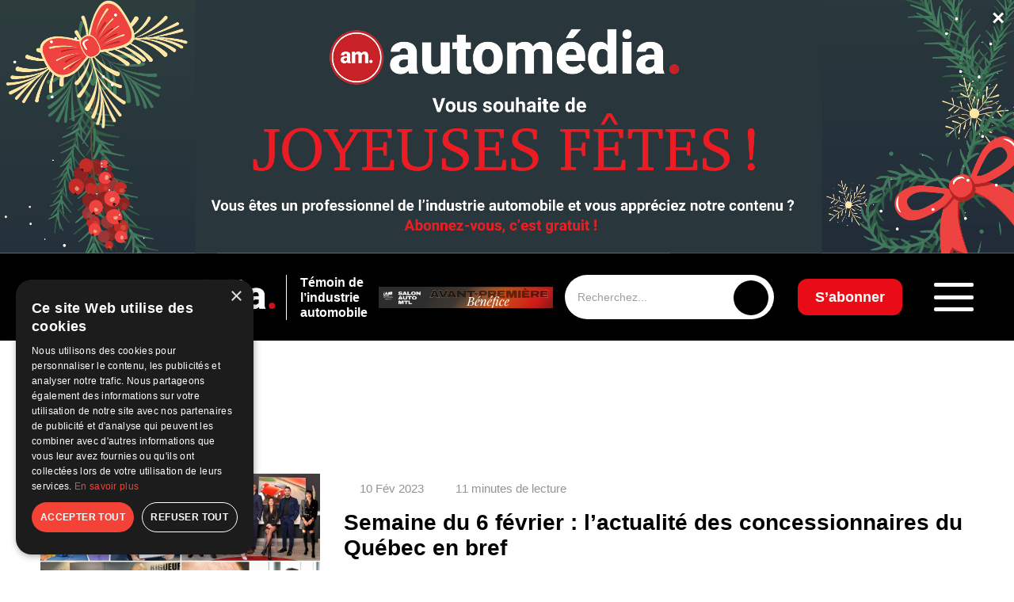

--- FILE ---
content_type: text/css
request_url: https://www.automedia.ca/wp-content/cache/background-css/1/www.automedia.ca/wp-content/cache/min/1/wp-content/themes/automedia/assets/css/style.css?ver=1765211923&wpr_t=1767631590
body_size: 47784
content:
/*! normalize.css v8.0.1 | MIT License | github.com/necolas/normalize.css */
 html{line-height:1.15;-webkit-text-size-adjust:100%}body{margin:0}main{display:block}h1{font-size:2em;margin:.67em 0}hr{box-sizing:content-box;height:0;overflow:visible}pre{font-family:monospace,monospace;font-size:1em}a{background-color:transparent}abbr[title]{border-bottom:none;text-decoration:underline;text-decoration:underline dotted}b,strong{font-weight:bolder}code,kbd,samp{font-family:monospace,monospace;font-size:1em}small{font-size:80%}sub,sup{font-size:75%;line-height:0;position:relative;vertical-align:baseline}sub{bottom:-.25em}sup{top:-.5em}img{border-style:none}button,input,optgroup,select,textarea{font-family:inherit;font-size:100%;line-height:1.15;margin:0}button,input{overflow:visible}button,select{text-transform:none}button,[type="button"],[type="reset"],[type="submit"]{-webkit-appearance:button}button::-moz-focus-inner,[type="button"]::-moz-focus-inner,[type="reset"]::-moz-focus-inner,[type="submit"]::-moz-focus-inner{border-style:none;padding:0}button:-moz-focusring,[type="button"]:-moz-focusring,[type="reset"]:-moz-focusring,[type="submit"]:-moz-focusring{outline:1px dotted ButtonText}fieldset{padding:.35em .75em .625em}legend{box-sizing:border-box;color:inherit;display:table;max-width:100%;padding:0;white-space:normal}progress{vertical-align:baseline}textarea{overflow:auto}[type="checkbox"],[type="radio"]{box-sizing:border-box;padding:0}[type="number"]::-webkit-inner-spin-button,[type="number"]::-webkit-outer-spin-button{height:auto}[type="search"]{-webkit-appearance:textfield;outline-offset:-2px}[type="search"]::-webkit-search-decoration{-webkit-appearance:none}::-webkit-file-upload-button{-webkit-appearance:button;font:inherit}details{display:block}summary{display:list-item}template{display:none}[hidden]{display:none}@font-face{font-display:swap;font-family:"fixel";src:url(../../../../../../../../../../../../../themes/automedia/assets/fonts/fixel/FixelText-Regular.otf) format("opentype"),url(../../../../../../../../../../../../../themes/automedia/assets/fonts/fixel/FixelText-Regular.woff2) format("woff")}@font-face{font-display:swap;font-family:"charter";font-weight:400;src:url(../../../../../../../../../../../../../themes/automedia/assets/fonts/charter/charter_regular.otf) format("opentype"),url(../../../../../../../../../../../../../themes/automedia/assets/fonts/charter/charter_regular.woff) format("woff")}@font-face{font-display:swap;font-family:"charter";font-weight:700;src:url(../../../../../../../../../../../../../themes/automedia/assets/fonts/charter/charter_bold.otf) format("opentype"),url(../../../../../../../../../../../../../themes/automedia/assets/fonts/charter/charter_bold.woff) format("woff")}@font-face{font-display:swap;font-family:"proximanova";font-weight:400;src:url(../../../../../../../../../../../../../themes/automedia/assets/fonts/proxima-nova/ProximaNova-Regular.woff) format("woff")}@font-face{font-display:swap;font-family:"proximanova";font-weight:700;src:url(../../../../../../../../../../../../../themes/automedia/assets/fonts/proxima-nova/ProximaNova-Bold.woff) format("woff")}@font-face{font-display:swap;font-family:"paralucent";font-weight:700;src:url(../../../../../../../../../../../../../themes/automedia/assets/fonts/paralucent/paralucent-bold.otf) format("opentype")}:root{--primary-color:#000;--secondary-color:#fff}img{width:auto;max-width:100%;height:auto}*{box-sizing:border-box;outline:none}a{text-decoration:none}html,body{font-family:"Raleway",sans-serif;font-optical-sizing:auto;font-weight:400;font-style:normal;font-size:16px}.container{margin:0 auto;width:100%;max-width:1920px;padding:0 4%}.header__top{position:relative;z-index:10;top:0;left:0;display:flex;align-items:center;width:100%;height:67px;padding:15px 0;background-color:#fff}.header__top .container{display:flex;align-items:center}.header__top-city{font-size:16px;color:var(--primary-color)}.header__top-city{font-size:16px;color:var(--primary-color)}.header__top-weather,.header__top-date{display:flex;align-items:center;margin-left:30px}.icon{position:relative;display:inline-block;width:24px;height:24px;background-repeat:no-repeat;background-position:center;background-size:auto}.icon-sun{background-image:var(--wpr-bg-2133251e-8204-4136-a06e-2a0b0f6adfc5);width:30px;height:30px;top:3px}.icon-date{background-image:var(--wpr-bg-dbeb7dde-1fe3-4b22-b33f-2dbf04098d6b);top:-2px;margin-right:4px}.header__top-weather span,.header__top-date span{font-family:"fixel";font-size:16px;color:var(--primary-color)}.header__top-social{margin-left:auto}.header__top-social a{margin:0 3px;cursor:pointer}.header__top-social a img{width:33px;height:33px;object-position:center;object-fit:cover}.header__btn_subscribe{margin-left:30px;display:flex;align-items:center}.header__btn_subscribe .latest-issue__link{margin-top:0}.header{position:sticky;z-index:20;left:0;top:0;display:flex;align-items:center;width:100%;height:110px;background-color:var(--primary-color)}.header .container{display:flex}.header__logo{display:flex;align-items:center;max-width:230px}.header__logo-text{display:inline-block;margin-left:17px;padding-left:17px;font-size:16px;font-weight:800;color:var(--secondary-color);border-left:1px solid var(--secondary-color)}.header__search{margin-left:auto;width:100%;max-width:264px}.header__search--mobile{display:none}.header__search form{position:relative;margin:0}.header__search form input{position:relative;z-index:2;width:100%;height:56px;padding-left:16px;background-color:#fff;border:none;border-radius:42px;font-family:"Inter",sans-serif;font-size:14px}.header__search form input::placeholder{color:#9E9E9E}.header__search button{display:block;position:absolute;top:7px;right:7px;z-index:3;width:44px;height:44px;background-color:var(--primary-color);background-image:var(--wpr-bg-a6e1caa5-1088-4299-852f-fcae4b3ccf97);background-position:center;background-repeat:no-repeat;background-size:auto;border:none;border-radius:44px;cursor:pointer}.header__menu-button{display:flex;align-items:center;margin-left:40px}.header__menu-button .menu-button{display:block;position:relative;width:50px;height:36px;padding:0;border:none;background-color:transparent;cursor:pointer}.header__menu-button .menu-button span{display:block;position:absolute;width:50px;height:5px;background-color:var(--secondary-color);border-radius:7px;opacity:1;transition:0.3s}.header__menu-button .menu-button span:nth-child(1){top:0;left:0}.header__menu-button .menu-button span:nth-child(2){top:16px;left:0}.header__menu-button .menu-button span:nth-child(3){bottom:0;left:0}.header__menu-button .menu-button.menu-button--active span:nth-child(1){top:16px;left:0;transform:rotate(45deg)}.header__menu-button .menu-button.menu-button--active span:nth-child(2){top:20px;left:0;opacity:0}.header__menu-button .menu-button.menu-button--active span:nth-child(3){bottom:16px;left:0;transform:rotate(-45deg)}.header__nav{display:block;position:absolute;z-index:10;top:110px;width:100%;padding:16px 4.17%;background-color:#fff;box-shadow:0 0 15px 0 #1919191A;opacity:0;visibility:hidden;transition:0.3s}.header__nav.header__nav--active{visibility:visible;opacity:1;top:110px}.header__nav ul{display:flex;width:100%;flex-wrap:wrap;justify-content:space-between;margin:0;padding:0}.header__nav ul li{list-style-type:none;padding:16px 16px}.header__nav ul li a{font-size:16px;font-weight:700;color:var(--primary-color);transition:0.3s}.header__nav ul li a:hover{color:#E90C17}.you-need-car-section{position:relative;z-index:5;display:flex;justify-content:center;align-items:center;padding:60px 0 60px 0;margin-top:0}.last-posts{display:block;position:relative}.last-posts .container{display:flex;flex-wrap:wrap}.last-posts h2{margin-top:0;color:var(--primary-color);font-size:48px;font-weight:800}.last-posts__grid{display:grid;width:100%;grid-template-columns:repeat(4,1fr);grid-template-rows:repeat(3,238px);grid-column-gap:17px;grid-row-gap:17px}.last-post__article{display:flex;position:relative;align-items:flex-end;width:100%;height:100%;overflow:hidden;border-radius:12px}.last-post__article .last-post__article-image{position:absolute;left:0;top:0;z-index:2;width:100%;height:100%;object-fit:cover;object-position:center}.last-post__article::after{content:'';display:block;position:absolute;z-index:3;left:0;top:0;width:100%;height:100%;background:linear-gradient(to top,rgba(0,0,0,.7),rgba(0,0,0,0))}.last-post__article-data{position:relative;z-index:4;padding:16px}.last-post__article-data span{display:block;font-size:12px;font-weight:800;color:var(--secondary-color)}.last-post__block h3{transition:0.3s}.last-post__article-data h3{overflow:hidden;margin:12px 0 0 0;text-transform:uppercase;font-size:18px;font-weight:800;color:var(--secondary-color)}.last-post__article--big .last-post__article-data{padding:24px}.last-post__article--big .last-post__article-data h3{margin-top:24px;font-size:18px;height:auto}.last-post__block:hover h3{color:#CA1519}.last-post__block{position:relative;display:inline-flex}.last-post__block:nth-child(1){grid-area:1 / 1 / 3 / 3}.last-post__block:nth-child(2){grid-area:1 / 3 / 2 / 4}.last-post__block:nth-child(3){grid-area:2 / 3 / 3 / 4}.last-post__block:nth-child(4){grid-area:3 / 1 / 4 / 2}.last-post__block:nth-child(5){grid-area:3 / 2 / 4 / 3}.last-post__block:nth-child(6){grid-area:3 / 3 / 4 / 4}.last-post__block:nth-child(7){grid-area:1 / 4 / 4 / 5}.category-link{display:inline-flex;margin-top:30px;margin-left:auto;align-items:center}.category-link span{padding-right:10px;color:#000;font-size:16px;text-decoration:underline;transition:0.3s}.category-link:hover span{text-decoration:none}.icon-arrow-link{width:42px;height:42px;background-image:var(--wpr-bg-0a4b18e9-9a73-4a5e-afd4-eb3cf053b39e)}.last-post__article--type-podcast .last-post__article-data{width:100%;height:100%;align-items:stretch}.icon-headphones{width:16px;height:16px;background-image:var(--wpr-bg-ed514e6f-6b9d-4724-a2cb-3c1124357dfb);margin-right:6px}.last-post__article--type-podcast span{display:inline-flex;align-items:center;padding:5px 8px;border-radius:36px;background-color:#fff;color:#101828;font-family:"fixel";font-size:12px;font-weight:700;text-transform:uppercase}.icon-play{position:absolute;right:16px;bottom:16px;width:61px;height:61px;background-image:var(--wpr-bg-d78e70fb-9818-46a4-bf11-3117a3d8ff7f);background-size:contain}.latest-entries{margin-top:30px}.latest-entries .container{display:flex;width:100%;flex-wrap:wrap}.latest-entries__header{display:flex;align-items:baseline;width:100%}.latest-entries__header h2{margin:0;color:var(--primary-color);font-size:44px;font-weight:800}.latest-entries__header h2 a{color:initial;text-decoration:none}.latest-entries__header h2 a:hover{text-decoration:underline}.latest-entries__list{display:grid;width:100%;grid-template-columns:repeat(4,1fr);grid-column-gap:20px;margin-top:28px}.latest-entries__list-block{display:flex;width:100%}.latest-entries__item{width:100%;overflow:hidden;border:1px solid #EFEFEF;border-radius:12px;background-color:#fff;text-decoration:none;color:#000}.latest-entries__item img{width:100%;height:220px;max-width:100%;object-fit:cover;object-position:center}.latest-entries__item-content{padding:24px}.latest-entries__item-meta{display:flex;align-items:center}.latest-entries__item-category{display:inline-block;padding:6px 12px;background-color:#D601011A;color:#D60101;font-size:14px;font-weight:800;text-transform:uppercase;border-radius:29px;margin-right:6px}.latest-entries__item-time-to-read{font-size:14px;font-weight:600;color:#8C8F9D}.latest-entries__item-content h3{margin:0;margin-top:8px;font-size:24px;font-weight:800;display:-webkit-box;-webkit-line-clamp:3;-webkit-box-orient:vertical;overflow:hidden;text-overflow:ellipsis;transition:0.3s}.latest-entries__list-block:hover h3{color:#CA1519}.latest-entries__header-partner{display:flex;min-width:calc(95%/4);align-items:center;color:var(--primary-color);font-size:20px;margin-left:auto}.latest-entries__header-partner img{margin-left:20px}.subscribe-newsletter{margin:30px 0}.subscribe-newsletter h2{font-size:44px;color:var(--primary-color);font-weight:800;margin:0}.subscribe-newsletter-form{display:flex;margin:0 5%;margin-top:28px;background-color:#fff}.subscribe-newsletter-image{display:flex;align-items:flex-end;justify-content:center;border:4px solid #EFEFEF;border-right:0;width:50%;height:470px;border-radius:30px;border-top-right-radius:0;border-bottom-right-radius:0}.subscribe-newsletter-form .subscribe-newsletter-text-form{display:flex;flex-wrap:wrap;align-items:center;align-content:center;justify-content:flex-start;padding:0 60px;width:70%;height:470px;background-color:#000;border-top-right-radius:30px;border-bottom-right-radius:30px;color:#fff}.subscribe-newsletter-text-form form{width:100%}.subscribe-newsletter-text .subscribe-newsletter-title{font-family:"charter";font-weight:700;font-size:44px;margin:0}.subscribe-newsletter-text .subscribe-newsletter-description{font-size:20px;line-height:29px}.subscribe-newsletter-text .input-blocks{display:flex;width:100%;justify-content:space-between;margin-bottom:20px}.subscribe-newsletter-text input{width:48%;height:48px;font-size:16px;font-weight:500;background-color:#fff;border:1px solid #DCDDDF;border-radius:6px;padding-left:16px}.subscribe-newsletter-text input[type=email]{width:100%;height:48px;font-size:16px;font-weight:500;background-color:#fff;border:1px solid #DCDDDF;border-radius:6px;padding-left:16px;background-image:var(--wpr-bg-ffa11e94-d86c-4f77-848f-960fc21bdfe6);background-repeat:no-repeat;background-size:auto;background-position:96% center}.subscribe-newsletter-text input::placeholder{color:#97989F}.subscribe-newsletter-text button{display:inline-flex;width:100%;max-width:389px;height:72px;margin-top:22px;align-items:center;justify-content:center;background-color:#E90C17;border-radius:12px;color:#fff;border:none;font-size:32px;font-weight:800;cursor:pointer}.you-need-car-section-2{padding:21px 0 50px 0;text-align:center}.our-columnists{padding-bottom:40px}.our-columnists .container{display:flex;flex-wrap:wrap}.our-columnists .category-link{margin-top:20px}.our-columnists__list{display:grid;width:100%;grid-template-columns:repeat(5,1fr);grid-column-gap:20px;margin-top:28px;padding-bottom:20px}.columnists{position:relative}.columnists::after{content:'';display:block;position:absolute;left:0;top:0;z-index:3;width:100%;height:100%;background:linear-gradient(to top,rgb(0,0,0),rgba(0,0,0,0))}.columnists img{position:relative;z-index:2;width:100%;height:420px;object-fit:cover;object-position:center;filter:grayscale(1);transition:0.3s}.columnists span{position:absolute;z-index:4;left:0;right:0;margin:auto;bottom:24px;display:inline-table;padding:5px 10px;background-color:#CA1519;border-radius:25px;color:#fff;font-size:11px;line-height:1;letter-spacing:.78px;text-transform:uppercase;font-weight:800}.columnists:hover img{filter:none}.dossiers{padding-top:77px;padding-bottom:30px;background-color:#F9FAFB}.dossiers .container{display:flex;flex-wrap:wrap}.dossiers__list{display:grid;width:100%;grid-template-columns:repeat(3,1fr);grid-template-rows:repeat(2,1fr);grid-column-gap:40px;grid-row-gap:0}.dossiers__block{padding:28px 0;border-bottom:1px solid #E4E7EC}.dossiers__block:nth-child(1){grid-area:1 / 1 / 2 / 2}.dossiers__block:nth-child(2){grid-area:2 / 1 / 3 / 2;border-bottom:0}.dossiers__block:nth-child(3){grid-area:1 / 2 / 3 / 3;border-bottom:0}.dossiers__block:nth-child(4){grid-area:1 / 3 / 2 / 4}.dossiers__block:nth-child(5){grid-area:2 / 3 / 3 / 4;border-bottom:0}.dossiers__block{text-decoration:none;color:var(--primary-color)}.dossiers__block img{width:100%;height:50%;object-fit:cover;object-position:center;margin-bottom:29px}.dossiers__article-category{display:inline-block;padding:5px 10px;color:#CA1519;font-size:14px;font-weight:800;background-color:#CA15191A;border-radius:30px}.dossiers__article-title{margin:21px 0 10px 0;color:#101828;font-size:28px;font-weight:800;line-height:auto;display:-webkit-box;-webkit-line-clamp:3;-webkit-box-orient:vertical;overflow:hidden;text-overflow:ellipsis;transition:0.3s}.dossiers__block:hover .dossiers__article-title{color:#CA1519}.dossiers__article-text{color:#475467;font-size:20px;line-height:28px;margin-bottom:10px;display:-webkit-box;-webkit-line-clamp:3;-webkit-box-orient:vertical;overflow:hidden;text-overflow:ellipsis}.dossiers__article-text-time-to-read{color:#101828;font-size:19px;font-weight:500}.podcast{padding:30px 0 95px 0;background-color:#292929}.podcast-top{display:flex;justify-content:center;width:100%;margin:auto}.podcast .container{padding-top:30px}.podcast h2{color:#fff}.podcast h2 a{color:#fff}.podcast__list{display:grid;width:100%;grid-template-columns:repeat(2,1fr);grid-template-rows:repeat(2,228px);grid-column-gap:90px;grid-row-gap:35px;margin-top:28px}.podcast__block{display:flex;justify-content:space-between;align-items:center;background-color:#fff;overflow:hidden;border-radius:12px}.podcast__image{position:relative;width:60%;height:100%;border-radius:12px;overflow:hidden}.podcast__image img{position:relative;z-index:1;width:100%;height:100%;object-fit:cover;object-position:center}.podcast__content{padding:20px 16px;width:51%}.podcast__image-play{display:block;position:absolute;z-index:2;top:20px;right:20px;width:60px;height:60px;border-radius:60px;border:1px solid rgba(0,0,0,.1);background-color:rgba(255,255,255,.2);backdrop-filter:blur(10px)}.podcast__image-play::after{content:'';display:block;position:absolute;left:0;right:-5px;top:0;bottom:0;margin:auto;width:20px;height:22px;background-image:var(--wpr-bg-9c8f86b8-2f97-45c3-8b7f-a815f2f170dc);background-position:center;background-repeat:no-repeat;background-size:auto}.podcast__content-category{color:#CA1519;font-size:20px;font-weight:700}.podcast__content-title{margin:12px 0 8px 0;color:var(--primary-color);font-size:20px;font-weight:800;text-transform:uppercase;display:-webkit-box;-webkit-line-clamp:3;-webkit-box-orient:vertical;overflow:hidden;text-overflow:ellipsis}.podcast__content-text{margin:0 0 18px 0;color:var(--primary-color);font-size:16px;font-weight:500;display:-webkit-box;-webkit-line-clamp:2;-webkit-box-orient:vertical;overflow:hidden;text-overflow:ellipsis}.podcast__content-link{display:inline-flex;position:relative;align-items:center;justify-content:center;width:165px;height:36px;border-radius:25px;background-color:#CA1519;color:#fff;font-size:12px;font-weight:700}.podcast__content-link span{position:relative}.podcast__content-link span::after{content:'';display:block;position:absolute;right:-30px;bottom:2px;width:11px;height:11px;background-image:var(--wpr-bg-ca40caeb-12a7-436d-8ca3-2a6ff265f75b);background-repeat:no-repeat;background-position:center}.tables{padding:40px 0 70px 0}.tables .table-box{overflow:hidden;border:1px solid #EFEFEF;border-radius:30px;text-align:center}.tables table{width:100%;border:none;border-collapse:collapse}.tables table thead tr{background-color:#000}.tables table thead tr th{padding:13px 10% 13px 0;color:#fff;font-family:"Raleway",sans-serif;font-size:40px;font-weight:700;line-height:1;text-align:right}.tables table tbody tr:nth-child(odd){background-color:#3152804A}.tables table tbody tr:nth-child(even){background-color:#D826284A}.tables table tbody tr td:first-of-type{padding-left:3%;text-align:left}.tables table tbody tr:nth-child(odd) td:first-of-type{color:#315280}.tables table tbody tr:nth-child(even) td:first-of-type{color:#D82628}.tables table tbody tr td{padding:15px 10% 15px 0;font-family:"Poppins",sans-serif;font-weight:700;font-size:38px;text-align:right}.table-container{display:flex;justify-content:space-between;width:100%;margin-top:20px}.table-container .table-block{width:45%}.table-container .table-block:nth-child(2){margin-left:auto}.table-container .table-block .table-block-title{margin:0;padding:0 0 10px 60px;text-align:left;font-size:40px;font-weight:700}.table-container .table-block table{border-radius:30px;overflow:hidden}.table-container .table-block:nth-child(1) table{border-bottom-right-radius:0}.table-container .table-block:nth-child(2) table{border-bottom-left-radius:0}.latest-issue{display:grid;padding:90px 0;grid-template-columns:minmax(4%,1fr) minmax(0,calc(calc(1920px - 8%) / 8)) minmax(0,calc(calc(1920px - 8%) / 8)) minmax(0,calc(calc(1920px - 8%) / 8)) minmax(0,calc(calc(1920px - 8%) / 8)) minmax(0,calc(calc(1920px - 8%) / 8)) minmax(0,calc(calc(1920px - 8%) / 8)) minmax(0,calc(calc(1920px - 8%) / 8)) minmax(0,calc(calc(1920px - 8%) / 8)) minmax(4%,1fr);background-color:#000;color:#fff}.latest-issue__container{grid-column:2 / 8}.in-this-issue{grid-column:8 / -1}.latest-issue__container h2{font-size:44px;font-weight:800}.latest-issue__release{display:grid;grid-template-columns:auto;grid-auto-rows:minmax(10px,120px)}.latest-issue__pdf{grid-area:1 / 1 / 3 / 2}.latest-issue__title{grid-area:1 / 2 / 2 / 3}.latest-issue__description{grid-area:2 / 2 / 3 / 3}.latest-issue__pdf img{max-width:100%;height:auto}.latest-issue__title{padding-left:90px}.latest-issue__title span{font-size:20px;font-weight:300}.latest-issue__title p{margin:28px 0;font-weight:500;font-size:40px}.latest-issue__description{padding-left:90px;padding-right:90px}.latest-issue__description p{font-family:"charter";font-size:20px;font-weight:400;line-height:34px;margin:0}.latest-issue__link{display:inline-flex;padding:13px 22px;border-radius:12px;font-size:18px;font-weight:800;color:#fff;margin-top:20px;background-color:#E90C17}.in-this-issue{margin-top:150px;padding:48px 0 48px 39px;background-color:#3C3C3C}.in-this-issue__title{font-size:18px;font-weight:400;margin:11px 0}.in-this-issue ul{margin:0;padding:0;list-style-type:none}.in-this-issue ul li{padding:23px 0;border-top:2px solid #D9D9D940;font-size:18px;font-weight:700}.in-this-issue__link{margin-top:30px;display:inline-flex;position:relative;font-size:18px;font-weight:400;text-transform:uppercase;color:#fff;text-decoration:none}.in-this-issue__link:after{content:'';display:block;width:24px;height:24px;background-image:var(--wpr-bg-15f48eca-a8e3-4bd5-bdde-18eb31dd64cd);background-repeat:no-repeat;background-position:center;margin-left:10px}.events{padding-top:80px}.events .container{display:flex;flex-wrap:wrap;justify-content:space-between}.events-posts{width:100%;max-width:53%}.events-posts .latest-entries__list{grid-template-columns:repeat(2,1fr)}.events__calendar{display:flex;flex-wrap:wrap;max-width:45%;width:100%}.events__calendar-container{display:flex;width:100%;border:1px solid #1A1A1A1A;border-radius:6px;box-shadow:0 0 .75px rgba(0,0,0,.2)}.events__calendar-list{width:100%;padding:8px 12px;border-right:1px solid #1A1A1A1A}.event-item{display:flex;align-items:center;margin-top:8px;padding:6px 8px;background-color:#F1F5F9;border-radius:7px;cursor:pointer}.icon-calenrad-white{flex-shrink:0;width:44px;height:44px;background-color:#D60101;border-radius:7px;background-image:var(--wpr-bg-9f713933-24c6-45ad-aabd-82004e67f9cc)}.icon-calenrad-red{width:15px;height:15px;background-image:var(--wpr-bg-c8035385-71a3-4554-9c78-90da108551c5);background-size:contain;margin-right:5px;margin-top:-3px}.icon-time{width:15px;height:15px;background-image:var(--wpr-bg-4683537b-5d90-403a-b2c0-c460bda554c5);background-size:contain;margin:0 5px;margin-top:-3px}.event-item-text{text-align:left;margin-left:20px}.event-item-text p{margin:3px 0 0 0;font-size:18px;font-weight:600}.event-item-text span{display:inline-flex;align-items:center;font-size:12px;font-weight:600;margin-top:6px;letter-spacing:.38px}.event-item--current{background-color:#FBE6E6}.event__calendar{display:none;position:relative;width:50%;padding:15px}.event__calendar-title{margin:0;font-weight:700;font-size:15px}.event__calendar.event__calendar--active{padding:10px}.event__calendar.event__calendar--active .event__calendar-title,.event__calendar.event__calendar--active .calendar-event-input{display:none}.event__calendar.event__calendar--active .post-details{position:relative;margin:-10px;border-top-right-radius:5px;overflow:hidden}.event__calendar.event__calendar--active .post-details p{margin:24px;font-size:24px;font-weight:800;display:-webkit-box;-webkit-line-clamp:2;-webkit-box-orient:vertical;overflow:hidden;text-overflow:ellipsis}.event__calendar.event__calendar--active .post-details img{height:220px;width:100%;object-fit:cover;object-position:center}.event__calendar.event__calendar--active .post-details button{display:block;position:absolute;top:5px;right:5px;width:30px;height:30px;border:0;background:#d61e02;padding:0;cursor:pointer;z-index:3}.event__calendar.event__calendar--active .post-details button::after{content:'';display:block;position:absolute;width:30px;height:3px;background-color:#fff;top:0;bottom:0;margin:auto;transform:rotate(45deg);border-radius:2px}.event__calendar.event__calendar--active .post-details button::before{content:'';display:block;position:absolute;width:30px;height:3px;background-color:#fff;top:0;bottom:0;margin:auto;transform:rotate(-45deg);border-radius:2px}.calendar-event-input{margin-top:18px}.ui-datepicker-header{display:flex;justify-content:space-between;align-items:center}.ui-datepicker-prev{order:1;display:block;position:relative;width:28px;height:28px;cursor:pointer;border-radius:100%;transition:0.3s}.ui-datepicker-prev::after{content:'';position:absolute;display:block;width:28px;height:28px;left:0;top:0;bottom:0;right:0;margin:auto;background-image:var(--wpr-bg-568bdf70-8603-407b-8915-7e811ab3ed2d);background-position:center;background-repeat:no-repeat}.ui-datepicker-prev:hover{background-color:#D601011A}.ui-datepicker-prev:hover::after{background-image:var(--wpr-bg-ff826a35-5d92-4fa3-9836-2d696a3e1d31);transform:rotate(-180deg)}.ui-datepicker-prev span{display:none}.ui-datepicker-next{order:3;display:block;position:relative;width:28px;height:28px;cursor:pointer;border-radius:100%;transition:0.3s}.ui-datepicker-next::after{content:'';position:absolute;display:block;width:28px;height:28px;left:0;top:0;bottom:0;right:0;margin:auto;background-image:var(--wpr-bg-ca77a116-d57f-4684-ab61-e416fad92ebd);transform:rotate(180deg);background-position:center;background-repeat:no-repeat}.ui-datepicker-next:hover{background-color:#D601011A}.ui-datepicker-next:hover::after{background-image:var(--wpr-bg-5eb10de9-fa83-4d6e-bb6c-c03bee499825);transform:rotate(0deg)}.ui-datepicker-next span{display:none}.ui-datepicker-title{order:2;color:#1A1A1A;font-size:13px}.ui-datepicker-calendar{width:100%;margin-top:12px}.ui-datepicker-calendar thead th{text-transform:uppercase;color:#1A1A1A;font-size:10px;font-weight:400;text-align:center;padding-bottom:12px}.ui-datepicker-calendar tbody td{text-align:center}.ui-datepicker-calendar tbody td a{display:inline-flex;position:relative;align-items:center;justify-content:center;width:33px;height:33px;border-radius:33px;font-size:13px;color:#1A1A1A9C;font-weight:400}.ui-datepicker-calendar tbody td.ui-datepicker-current-day a::after{content:'';display:block;position:absolute;bottom:3px;left:0;right:0;margin:auto;width:3px;height:3px;background-color:#1A1A1A9C;border-radius:3px}.ui-datepicker-calendar tbody td a:hover{background-color:#D601011A;color:#D60101}.ui-datepicker-calendar tbody td.highlight a{background-color:#D601011A;color:#D60101}.journal{padding-top:30px}.journal .container{display:flex;flex-wrap:wrap}.journal__list{display:grid;width:100%;grid-template-columns:repeat(5,1fr);grid-column-gap:20px;margin-top:28px}.journal__item{text-decoration:none;color:var(--primary-color);margin-bottom:20px}.journal__item img{width:auto;max-width:100%;height:398px;object-fit:cover;object-position:center;border-radius:16px}.journal__item p{margin:10px 0;font-size:20px;font-weight:800}.journal__item span{font-size:14px;font-weight:600;transition:0.3s}.journal__item:hover span{color:#CA1519}.you-need-car-section-2{position:relative;z-index:5;display:flex;justify-content:center;align-items:center}.footer{background-color:#000}.footer .container{display:flex;flex-wrap:wrap;justify-content:space-between}.footer__top{padding:30px 0 30px 0;width:100%;border-bottom:1px solid #98A2B3}.footer__logo{max-width:250px;height:auto}.footer__menu{width:auto}.footer__menu ul{margin:0;padding:0;list-style-type:none;column-count:2}.footer__menu ul li{padding:10px;margin:0 40px}.footer__menu ul li a{text-decoration:none;color:#fff;font-family:"fixel";font-size:18px;font-weight:400}.footer__right{margin-left:auto}.footer__subscribe p{font-family:"charter";font-weight:700;font-size:32px;margin:0;color:#fff}.footer__subscribe input{width:100%;max-width:320px;height:42px;font-size:16px;font-weight:500;background-color:#fff;border:1px solid #DCDDDF;border-radius:6px;padding-left:16px;background-image:var(--wpr-bg-29d91759-1765-4aef-b40d-7424b18e63e0);background-repeat:no-repeat;background-size:auto;background-position:96% center;margin-top:10px}.footer__subscribe button{display:inline-flex;padding:13px 22px;border-radius:12px;font-size:18px;font-weight:800;color:#fff;margin-top:20px;background-color:#E90C17;border:none}.footer__right ul{margin:30px 0 0 0;padding:0;display:flex;align-items:center;list-style-type:none}.footer__right ul li{margin:0 16px}.footer__right svg{fill:#fff;width:32px;height:32px}.footer__bottom{padding:35px 0}.footer__bottom .container{display:flex;justify-content:space-around}.footer__links ul{display:flex;margin:0;padding:0;list-style-type:none}.footer__links ul li{position:relative;padding-right:10px;margin-right:10px}.footer__links ul li::after{content:'';display:block;position:absolute;right:0;top:0;bottom:0;margin:auto;width:4px;height:4px;border-radius:4px;background-color:#98A2B3}.footer__links ul li:last-of-type::after{display:none}.footer__links ul li a{font-family:"Inter",sans-serif;font-size:16px;color:#98A2B3}.footer__copyright span{font-family:"Inter",sans-serif;font-size:16px;color:#98A2B3}.category__heading{display:flex;align-items:center;justify-content:space-between;margin-bottom:30px;width:100%}.breadcrumbs{display:flex;align-items:center;margin:0;padding:0}.breadcrumbs li{position:relative;display:inline-flex;align-items:center;margin:0 10px 0 0}.breadcrumbs li::after{content:'';display:inline-block;margin-left:15px;width:16px;height:6px;background-image:var(--wpr-bg-f69c74b8-8ca3-4b28-a8b7-9c2a5518ca7f);background-position:center;background-repeat:no-repeat;background-size:contain}.breadcrumbs li:last-of-type::after{display:none}.breadcrumbs li a{font-weight:400;font-size:16px;text-decoration:none;color:var(--primary-color)}.breadcrumbs li.breadcrumbs__current{display:inline-block;max-width:45ch;white-space:nowrap;overflow:hidden;text-overflow:ellipsis}.category__heading.category__heading--single{margin:60px 0}.category__heading.category__heading--single+.you-need-car-section{padding-top:0}.category__partner{display:flex;width:auto;min-width:calc(100% / 4);align-items:center;color:var(--primary-color);font-size:28px;font-weight:400;margin-left:auto}.category__partner img{margin-left:20px}.category__posts{display:grid;grid-template-columns:repeat(3,auto);grid-template-rows:repeat(4,400px);width:100%;gap:20px}.category__posts .category__post:nth-child(1){grid-area:1 / 1 / 3 / 3}.category__posts .category__post{position:relative;page-break-inside:avoid;break-inside:avoid;border-radius:13px;overflow:hidden}.category__posts .category__post::after{content:'';display:block;position:absolute;left:0;top:0;width:100%;height:100%;background:linear-gradient(to top,black,transparent);z-index:3}.category__post .category__post-image{width:100%;height:100%;position:absolute;z-index:2}.category__post .category__post-image img{width:100%;height:100%;object-fit:cover;object-position:center;transition:0.3s;opacity:1}.category__post:hover .category__post-image img{opacity:.8}.category__post-title{position:relative;z-index:3;display:-webkit-box;line-clamp:2;-webkit-line-clamp:2;-webkit-box-orient:vertical;overflow:hidden;text-overflow:ellipsis;font-size:20px;line-height:1.4;color:#fff;text-transform:uppercase;font-weight:800;margin:0;padding:0;transition:0.3s}.category__post:hover .category__post-title{color:#CA1519}.category__post-text{display:-webkit-box;margin:15px 0;line-clamp:2;-webkit-line-clamp:2;-webkit-box-orient:vertical;overflow:hidden;text-overflow:ellipsis;color:#fff;font-size:19px;line-height:1.6}.category__post-description{padding:20px 30px;position:absolute;z-index:4;bottom:0}.category__post-link{position:relative;display:inline-flex;align-items:center;justify-items:center;font-size:19px;font-weight:400;color:#CA1519}.category__post-link::after{content:'';display:inline-block;width:27px;height:27px;background-image:var(--wpr-bg-9f7012b3-434f-496f-a19b-c42f05e5ee5b);background-repeat:no-repeat;background-position:center}.category__post--big .category__post-title{font-size:44px;line-height:51px}.category__post--big .category__post-link{display:none}.pagination{display:flex;align-items:center;justify-content:space-between;position:relative;width:100%;margin-top:180px;padding-top:30px;border-top:1.37px solid #E4E7EC;font-family:"proximanova"}.pagination .pagination__prev,.pagination .pagination__next{display:inline-flex;position:relative;align-items:center;padding:10px 16px;border:1.37px solid #D0D5DD;border-radius:11px;box-shadow:0 1.37px 2.73px #1018280D;font-size:19px;font-weight:700;color:#475467}.pagination .pagination__prev:before{content:'';display:inline-block;width:16px;height:16px;background-image:var(--wpr-bg-60f37232-2480-4738-af90-be1a475bc930);background-size:contain;background-position:center;background-repeat:no-repeat;margin-right:10px;margin-bottom:2px}.pagination .pagination__next:after{content:'';display:inline-block;width:16px;height:16px;transform:rotate(180deg);background-image:var(--wpr-bg-e39aabda-8c5b-4138-b997-7d9639a9cb9d);background-size:contain;background-position:center;background-repeat:no-repeat;margin-left:10px;margin-bottom:2px}.pagination ul{display:flex;align-items:center;margin:0;padding:0;list-style-type:none}.pagination ul li>a,.pagination ul li>span{display:inline-flex;align-items:center;justify-content:center;width:56px;height:56px;border-radius:11px;font-size:19px;color:#475467}.pagination ul li.pagination__current a{color:#101828;background-color:#F9FAFB}.post .container{position:relative;display:flex;flex-wrap:wrap;justify-content:space-between}.post .category__heading{width:100%}.post-container{display:flex;flex-wrap:wrap;justify-content:space-between;width:calc(100% - 380px)}.post-heading{width:100%;margin-bottom:30px}.post-heading h1{margin:0 0 20px 0;color:var(--primary-color);font-family:"Raleway",sans-serif;font-size:40px;font-weight:800;text-transform:uppercase;letter-spacing:-2%}.post-heading img{width:100%;height:auto;max-width:100%;object-fit:cover;object-position:top;border-radius:13px}.post-meta{max-width:310px;width:100%}.post-meta__author{display:block;width:100%;padding:12px;background-color:#F5F5F5;border-radius:12px;text-align:center}.post-meta__author-company{display:block;color:#0C090C;font-weight:800;font-size:15px}.post-meta__author-photo{display:block;width:100px;height:100px;border-radius:100%;margin:4px auto 12px auto;object-fit:cover}.post-meta__author-name{display:block;font-size:20px;font-weight:600}.post-meta__publication-date{display:inline-flex;align-items:center;padding-top:5px;font-size:15px;color:#939393}.post-meta__publication-date::before{content:'';display:inline-block;width:15px;height:15px;background-image:var(--wpr-bg-b6016bb5-f057-4577-a641-6898aa76909a);background-repeat:no-repeat;background-position:center;background-size:contain;margin-bottom:2px;margin-right:5px}.post-meta__data,.post-meta__save,.post-meta__social-link{display:flex;justify-content:center;width:100%;align-items:center;margin-top:18px}.post-meta__new{display:inline-flex;color:#CA1519;padding:5px 11px;background-color:#D601011A;border-radius:32px;text-transform:uppercase;font-size:13px;font-weight:700;margin-right:5px}.post-meta__time-to-read{font-size:13px;font-weight:500;color:#8C8F9D}.post-meta__save-post{display:inline-flex;align-items:center;justify-content:center;padding:10px 26px;border-radius:114px;background-color:#CA1519;color:#fff;font-size:16px;text-transform:uppercase;font-weight:800;letter-spacing:1px}.post-meta__save-post::before{content:'';display:inline-block;width:20px;height:20px;background-image:var(--wpr-bg-cc569976-7121-4e62-ba84-80bc3436ece2);background-repeat:no-repeat;background-position:center;background-size:20px;margin-right:14px}.post-meta__social-link{flex-wrap:wrap;justify-content:center}.post-meta__social-name{display:inline-block;font-size:16px;font-weight:700;color:var(--primary-color)}.post-meta__social-link ul{margin:10px 0 0 0;padding:0;display:flex;width:100%;align-items:center;gap:7px;justify-content:center;list-style-type:none}.post-meta__social-link ul li a{display:inline-flex;justify-content:center;align-items:center;width:52px;height:52px;border-radius:100%;background-color:#E0E0E0}.icon-fb{background-image:var(--wpr-bg-faaa244e-1821-4d81-ba86-39794367343f)}.icon-in{background-image:var(--wpr-bg-c199e496-135c-4c84-9757-53ba9b1666fe)}.icon-links{background-image:var(--wpr-bg-e41f5339-a84c-4da7-9b2f-e76b50d6f543)}.post-meta__widget{margin-top:44px}.post-content{width:100%;max-width:calc(100% - 360px)}.post-content h2{margin:0 0 25px 0;color:#0C090C;font-size:40px;font-weight:800;text-transform:uppercase}.post-content h3{line-height:1.8em;margin:0 0 25px 0;font-size:30px;color:#0C090C}.post-content p{font-family:"charter";font-size:24px;line-height:1.8em;margin:0 0 25px 0;padding:0}.post-content iframe{max-width:100%;width:100%;height:500px}.post-content span{font-size:inherit!important;line-height:inherit!important}.post-content p+img{margin:42px 0 67px 0}.post-content ul li,.post-content ol li{font-family:"charter";font-size:24px;line-height:1.8em}.post-content ul li::marker,.post-content ol li::marker{font-family:"charter";font-weight:700}.button-share{display:inline-flex;align-items:center;justify-content:center;padding:10px 26px;border-radius:114px;background-color:#CA1519;color:#fff;font-size:16px;text-transform:uppercase;font-weight:800;letter-spacing:1px;margin-left:30px}.button-share::before{content:'';display:inline-block;width:20px;height:20px;background-image:var(--wpr-bg-82471b92-03f5-470b-b41e-e4fce7bc7952);background-repeat:no-repeat;background-position:center;background-size:contain;margin-right:14px}.sidebar{display:block;width:100%;max-width:335px}.sidebar__widget{margin-bottom:0}.sidebar__widget-title{margin:10px 0 20px 0;font-size:26px;font-weight:700}.sidebar__widget .last-post__block{width:100%;height:190px}.sidebar__widget .last-post__block .last-post__article{max-height:190px}.similar-articles__header{display:flex;align-items:center;justify-content:space-between;margin-bottom:10px}.similar-articles__title{color:var(--primary-color);font-size:25px;font-weight:800}.similar-articles__category-link{display:block;width:40px;height:40px;text-decoration:none;background-image:var(--wpr-bg-9c053c56-a3e9-4d89-bc02-761a15daa2e3)}.similar-article{display:flex;width:100%;align-items:center;justify-content:space-between;margin-bottom:25px}.similar-article__image{display:inline-flex}.similar-article__image img{width:154px;height:86px;border-radius:10px;object-fit:cover;object-position:center}.similar-article__text{display:block;width:calc(100% - 164px)}.similar-article__head{display:flex;align-items:center}.similar-article__category{position:relative;color:var(--primary-color);font-size:10px;font-weight:700;padding-right:12px}.similar-article__category::after{content:'';position:absolute;right:4px;top:0;bottom:0;margin:auto;display:block;width:3px;height:3px;border-radius:3px;background-color:#98A2B3}.similar-article__read-to-time{display:inline-flex;color:#667085;font-size:10px;font-weight:700}.similar-article__read-to-time::before{content:'';display:inline-block;width:10px;height:10px;background-image:var(--wpr-bg-543ac1e5-f533-4b0f-9faf-7a4696f63b05);margin-right:4px}.similar-article__title{margin:4px 0;color:#101828;font-size:13px;font-weight:800;text-transform:uppercase;display:-webkit-box;line-clamp:2;-webkit-line-clamp:2;-webkit-box-orient:vertical;overflow:hidden;text-overflow:ellipsis}.similar-article__author{display:inline-flex;align-items:center}.similar-article__author img{border-radius:25px;width:25px;height:25px;object-fit:cover;object-position:center;margin-right:5px}.similar-article__author span{color:#667085;font-size:10px;font-weight:700}.gallery__images,.post-content .gallery{display:grid;grid-template-columns:repeat(4,1fr);grid-template-rows:repeat(2,160px);gap:20px;margin-bottom:30px}.post-content .gallery .gallery-item,.post-content .gallery .gallery-item .gallery-icon,.post-content .gallery .gallery-item a{width:100%;height:100%;background:grey}.gallery__images img,.post-content .gallery img{display:block;width:100%;height:100%;object-fit:cover;object-position:center;background:grey}.gallery__images br{display:none!important}.lightbox-modal button{background-color:transparent;border:none;cursor:pointer}.lightbox-button-close{position:absolute;top:-10px;right:-20px;display:block;width:40px;height:40px}.lightbox-button-close::after{content:'';position:absolute;top:0;right:0;display:block;width:40px;height:4px;border-radius:2px;background-color:#fff;transform:rotate(-45deg)}.lightbox-button-close::before{content:'';position:absolute;top:0;right:0;display:block;width:40px;height:4px;border-radius:2px;background-color:#fff;transform:rotate(45deg)}.lightbox-button-prev{position:absolute;left:-20px;top:0;bottom:0;margin:auto;display:block;width:50px;height:50px;background-image:var(--wpr-bg-e466d9dd-e0bf-4c9c-9fad-195d375fca56);background-position:center;background-repeat:no-repeat;background-size:contain}.lightbox-button-next{position:absolute;right:-20px;top:0;bottom:0;margin:auto;display:block;width:50px;height:50px;transform:rotate(-180deg);background-image:var(--wpr-bg-f1210104-e88f-4ac7-9d8f-df72d3b8d0de);background-position:center;background-repeat:no-repeat;background-size:contain}body div a.button-share-mobile{display:none}.wpforms-container input[type=date],.wpforms-container input[type=datetime],.wpforms-container input[type=datetime-local],.wpforms-container input[type=email],.wpforms-container input[type=month],.wpforms-container input[type=number],.wpforms-container input[type=password],.wpforms-container input[type=range],.wpforms-container input[type=search],.wpforms-container input[type=tel],.wpforms-container input[type=text],.wpforms-container input[type=time],.wpforms-container input[type=url],.wpforms-container input[type=week],.wpforms-container select,.wpforms-container textarea{padding:10px}ul.wpforms-field-required{margin:0 0 0 10px;padding:0;line-height:normal;font-size:medium}ul.wpforms-field-required li{font-size:initial}#wpforms-20175-field_12-container{display:flex;width:100%;align-items:center}.wpforms-submit{display:inline-flex;position:relative;padding:14px 46px;align-items:center;justify-content:center;border-radius:25px;border:none;background-color:#CA1519;color:#fff;font-size:16px;font-weight:700;cursor:pointer}.wpforms-submit-container{text-align:left}.wpforms-container{display:inline-block;margin:auto}.wpforms-container label{text-align:left;padding-bottom:5px}.category-header{display:block;position:relative;margin:0 0 40px 0}.category-header__search form{display:flex;position:relative;align-items:center;width:100%}.category-header__search input{position:relative;z-index:2;width:100%;height:56px;padding-left:16px;background-color:#fff;border:none;border-radius:42px;font-family:"Inter",sans-serif;font-size:14px;border:2px solid #000;transition:0.3s}.category-header__search input:focus{border:2px solid #c91c1a}.category-header__search input{position:relative;z-index:2;width:100%;height:56px;padding-left:16px;background-color:#fff;border:none;border-radius:42px;font-family:"Inter",sans-serif;font-size:14px;border:2px solid #000}.category-header__search button{display:block;position:absolute;top:6px;right:7px;z-index:3;width:44px;height:44px;background-color:var(--primary-color);background-image:var(--wpr-bg-46d35da5-259c-479a-a5b0-b946da9dc117);background-position:center;background-repeat:no-repeat;background-size:auto;border:none;border-radius:44px;cursor:pointer}.category-header__list ul{list-style-type:none;margin:30px 0;padding:0;display:flex;flex-wrap:wrap;align-items:center;justify-content:start}.category-header__list ul li{margin:8px 9px}.category-header__list ul li a{padding:10px 15px;display:inline-block;border:1px solid #E4E7EC;background-color:#F9FAFB;border-radius:30px;color:#000;font-size:16px;transition:0.3s}.category-header__list ul li:hover a{background-color:#c91c1a;color:#fff}.category-list__posts+.pagination{margin-top:0}.category-list__post{display:flex;position:relative;flex-wrap:wrap;width:100%;margin-bottom:60px}.category-list__post-image{width:30%;max-height:300px}.category-list__post-image a{display:inline-block;width:100%}.category-list__post-image img{width:100%;max-height:300px;object-fit:cover;object-position:center}.category-list__post-description{margin-left:30px;width:calc(70% - 30px);padding-top:10px}.category__post-date-time{display:flex;align-items:center}.category__post-date-time span{display:inline-flex;position:relative;align-items:center;font-size:15px;color:#939393;margin-right:20px}.category-list__post-date::before{content:'';display:inline-block;width:15px;height:15px;background-image:var(--wpr-bg-b25f774f-b917-4750-a057-ba16aec24330);background-repeat:no-repeat;background-position:center;background-size:contain;margin-bottom:2px;margin-right:5px}.category-list__post-time:before{content:'';display:inline-block;width:15px;height:15px;background-image:var(--wpr-bg-d96deba6-183f-4cf3-b305-b25a737f2cd4);background-repeat:no-repeat;background-position:center;background-size:contain;margin-bottom:2px;margin-right:5px}.category-list__post-title a{color:var(--primary-color);font-family:"Raleway",sans-serif;font-size:28px;font-weight:800;transition:0.3s}.category-list__post-title a:hover{text-decoration:underline;color:#E90C17}.category-list__post-text{color:#475467;font-size:18px;line-height:1.4}.category-list__post-author{display:flex;align-items:center}.category-list__post-author-photo{width:40px;height:40px;border-radius:40px;margin-right:15px;object-fit:cover;object-position:center}.category-list__post-author-name{font-size:15px;font-weight:500}.page-authors .container{display:flex;flex-wrap:wrap;justify-content:space-between}.page-authors .author__block{display:block;text-align:center;padding:20px 30px;margin:20px;width:calc(25% - 40px);border-radius:9px;background:#F9FAFB}.page-authors .author__block img{width:90%;height:90%;border-radius:100%;object-fit:cover;max-width:307px;max-height:307px}.page-authors .author__block span{display:block;margin-top:10px;font-size:18px;font-weight:800;color:#000;transition:0.3s}.page-authors .author__block:hover span{color:#CA1519}.footer__copyright__logo{display:inline-flex;align-items:center;justify-content:center}.footer__copyright__logo span{color:#fff;margin-right:10px}.footer__copyright__logo img{width:120px}.post-after-image{display:none}.sidebar .sidebar__widget:last-of-type,.post-meta__widget{position:sticky;top:130px}.lightbox-modal>div{max-width:50vw!important;max-height:60vh!important;width:100%;height:100%;display:flex;align-items:center;justify-content:center}.post-content figure{max-width:100%}.footer .mc4wp-form-fields{width:100%;display:flex;flex-wrap:wrap;flex-direction:column;align-items:flex-start}.footer form .mc4wp-response p{font-size:14px}